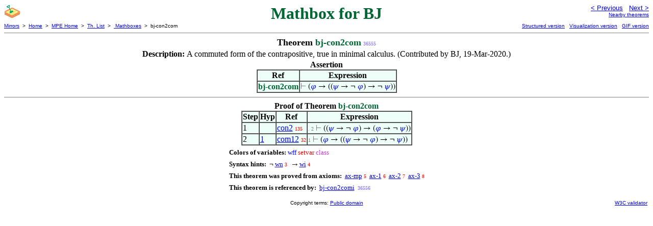

--- FILE ---
content_type: text/html
request_url: https://us.metamath.org/mpeuni/bj-con2com.html
body_size: 2374
content:
<!DOCTYPE HTML PUBLIC "-//W3C//DTD HTML 4.01 Transitional//EN"
    "http://www.w3.org/TR/html4/loose.dtd">
<HTML LANG="EN-US">
<HEAD>
<META HTTP-EQUIV="Content-Type" CONTENT="text/html; charset=iso-8859-1">
<META NAME="viewport" CONTENT="width=device-width, initial-scale=1.0">
<STYLE TYPE="text/css">
<!--
img { margin-bottom: -4px }
.r { font-family: "Arial Narrow";
     font-size: x-small;
   }
.i { font-family: "Arial Narrow";
     font-size: x-small;
     color: gray;
   }
-->
</STYLE>
<STYLE TYPE="text/css">
<!--
  .setvar { color: red; }
  .wff { color: blue; }
  .class { color: #C3C; }
  .symvar { border-bottom:1px dotted;color:#C3C}
  .typecode { color: gray }
  .hidden { color: gray }
  @font-face {
    font-family: XITSMath-Regular;
    src: url(xits-math.woff);
  }
  .math { font-family: XITSMath-Regular }
-->
</STYLE>
<LINK href="mmset.css" title="mmset"
    rel="stylesheet" type="text/css">
<LINK href="mmsetalt.css" title="mmsetalt"
    rel="alternate stylesheet" type="text/css">
<TITLE>bj-con2com - Mathbox for BJ</TITLE>
<LINK REL="shortcut icon" HREF="favicon.ico" TYPE="image/x-icon">
</HEAD>
<BODY BGCOLOR="#FFFFFF">
<TABLE BORDER=0 CELLSPACING=0 CELLPADDING=0 WIDTH="100%">
  <TR>
    <TD ALIGN=LEFT VALIGN=TOP WIDTH="25%"><A HREF=
    "mmtheorems.html#sandbox:bighdr"><IMG SRC="_sandbox.gif"
      BORDER=0
      ALT="Users' Mathboxes"
      TITLE="Users' Mathboxes"
      HEIGHT=32 WIDTH=32 ALIGN=TOP STYLE="margin-bottom:0px"></A>
    </TD>
    <TD ALIGN=CENTER COLSPAN=2 VALIGN=TOP><FONT SIZE="+3" COLOR="#006633"><B>
Mathbox for BJ
      </B></FONT></TD>
    <TD ALIGN=RIGHT VALIGN=TOP WIDTH="25%">
      <FONT SIZE=-1 FACE=sans-serif>
      <A HREF="bj-currypara.html">
      &lt; Previous</A>&nbsp;&nbsp;
      <A HREF="bj-con2comi.html">Next &gt;</A>
      </FONT><FONT FACE=sans-serif SIZE=-2>
      <BR><A HREF="mmtheorems366.html#bj-con2com">Nearby theorems</A>
      </FONT>
    </TD>
  </TR>
  <TR>
    <TD COLSPAN=2 ALIGN=LEFT VALIGN=TOP><FONT SIZE=-2
      FACE=sans-serif>
      <A HREF="../mm.html">Mirrors</A>&nbsp; &gt;
      &nbsp;<A HREF="../index.html">Home</A>&nbsp; &gt;
      &nbsp;<A HREF="mmset.html">MPE Home</A>&nbsp; &gt;
      &nbsp;<A HREF="mmtheorems.html">Th. List</A>&nbsp; &gt;
      &nbsp;<A HREF="mmtheorems.html#sandbox:bighdr">
      Mathboxes</A>&nbsp; &gt;
      &nbsp;bj-con2com
      </FONT>
    </TD>
    <TD COLSPAN=2 ALIGN=RIGHT VALIGN=TOP>
      <FONT SIZE=-2 FACE=sans-serif>
<A HREF="http://metamath.tirix.org/mpests/bj-con2com.html">Structured
version</A>&nbsp;&nbsp; <A
HREF="https://expln.github.io/metamath/asrt/bj-con2com.html">Visualization
version</A>&nbsp;&nbsp; 
      <A HREF="../mpegif/bj-con2com.html">GIF version</A>
      </FONT>
    </TD>
  </TR>
</TABLE>
<HR NOSHADE SIZE=1>
<CENTER><B><FONT SIZE="+1">Theorem <FONT
COLOR="#006633">bj-con2com</FONT></FONT></B>&nbsp;<SPAN CLASS=r
STYLE="color:#7C67FF">36555</SPAN></CENTER>
<CENTER><TABLE><TR><TD ALIGN=LEFT><B>Description: </B>A commuted form of the
contrapositive, true in minimal calculus.
     (Contributed by BJ, 19-Mar-2020.)</TD></TR></TABLE></CENTER>

<CENTER><TABLE BORDER CELLSPACING=0 BGCOLOR="#EEFFFA"
SUMMARY="Assertion">
<CAPTION><B>Assertion</B></CAPTION>
<TR><TH>Ref
</TH><TH>Expression</TH></TR>
<TR ALIGN=LEFT><TD><FONT COLOR="#006633"><B>bj-con2com</B></FONT></TD><TD>
<SPAN CLASS=math><SPAN CLASS=hidden STYLE="color:gray">&#8866; </SPAN>(<SPAN
CLASS=wff STYLE="color:blue">&#x1D711;</SPAN> &rarr; ((<SPAN CLASS=wff
STYLE="color:blue">&#x1D713;</SPAN> &rarr; &not; <SPAN CLASS=wff
STYLE="color:blue">&#x1D711;</SPAN>) &rarr; &not; <SPAN CLASS=wff
STYLE="color:blue">&#x1D713;</SPAN>))</SPAN></TD></TR>
</TABLE></CENTER>


<HR NOSHADE SIZE=1>
<CENTER><TABLE BORDER CELLSPACING=0 BGCOLOR="#EEFFFA"
SUMMARY="Proof of theorem">
<CAPTION><B>Proof of Theorem <FONT
   COLOR="#006633">bj-con2com</FONT></B></CAPTION>
<TR><TH>Step</TH><TH>Hyp</TH><TH>Ref
</TH><TH>Expression</TH></TR>
<TR ALIGN=LEFT><TD>1</TD><TD>&nbsp;</TD><TD><A HREF="con2.html"
TITLE="Contraposition. Theorem *2.03 of [WhiteheadRussell] p. 100. (Contributed by NM,...">con2</A>&nbsp;<SPAN
CLASS=r STYLE="color:#FA0000">135</SPAN></TD><TD><A NAME="1"></A>
<SPAN CLASS=i>. 2</SPAN>
<SPAN CLASS=math><SPAN CLASS=hidden STYLE="color:gray">&#8866; </SPAN>((<SPAN
CLASS=wff STYLE="color:blue">&#x1D713;</SPAN> &rarr; &not; <SPAN CLASS=wff
STYLE="color:blue">&#x1D711;</SPAN>) &rarr; (<SPAN CLASS=wff
STYLE="color:blue">&#x1D711;</SPAN> &rarr; &not; <SPAN CLASS=wff
STYLE="color:blue">&#x1D713;</SPAN>))</SPAN></TD></TR>
<TR ALIGN=LEFT><TD>2</TD><TD><A HREF="#1">1</A></TD><TD><A HREF="com12.html"
TITLE="Inference that swaps (commutes) antecedents in an implication. Inference associated...">com12</A>&nbsp;<SPAN
CLASS=r STYLE="color:#FA0000">32</SPAN></TD><TD><A NAME="2"></A>
<SPAN CLASS=i>1</SPAN>
<SPAN CLASS=math><SPAN CLASS=hidden STYLE="color:gray">&#8866; </SPAN>(<SPAN
CLASS=wff STYLE="color:blue">&#x1D711;</SPAN> &rarr; ((<SPAN CLASS=wff
STYLE="color:blue">&#x1D713;</SPAN> &rarr; &not; <SPAN CLASS=wff
STYLE="color:blue">&#x1D711;</SPAN>) &rarr; &not; <SPAN CLASS=wff
STYLE="color:blue">&#x1D713;</SPAN>))</SPAN></TD></TR>
</TABLE></CENTER>
<CENTER><TABLE CELLSPACING=5><TR><TD ALIGN=LEFT><FONT SIZE=-1><B>Colors of
variables:</B>  <SPAN CLASS=wff STYLE="color:blue;font-style:normal">wff</SPAN>
<SPAN CLASS=setvar STYLE="color:red;font-style:normal">setvar</SPAN> <SPAN
CLASS=class STYLE="color:#C3C;font-style:normal">class</SPAN></FONT></TD></TR>
<TR><TD ALIGN=LEFT><FONT SIZE=-1><B>Syntax hints:</B>  &nbsp;<SPAN
CLASS=math>&not; </SPAN><A HREF="wn.html">wn</A>&nbsp;<SPAN CLASS=r
STYLE="color:#FA0000">3</SPAN> &nbsp;<SPAN CLASS=math> &rarr; </SPAN><A
HREF="wi.html">wi</A>&nbsp;<SPAN CLASS=r
STYLE="color:#FA0000">4</SPAN></FONT></TD></TR>
<TR><TD ALIGN=LEFT><FONT SIZE=-1><B>This theorem was proved from axioms:</B>
&nbsp;<A HREF="ax-mp.html">ax-mp</A>&nbsp;<SPAN CLASS=r
STYLE="color:#FA0000">5</SPAN> &nbsp;<A HREF="ax-1.html">ax-1</A>&nbsp;<SPAN
CLASS=r STYLE="color:#FA0000">6</SPAN> &nbsp;<A
HREF="ax-2.html">ax-2</A>&nbsp;<SPAN CLASS=r STYLE="color:#FA0000">7</SPAN>
&nbsp;<A HREF="ax-3.html">ax-3</A>&nbsp;<SPAN CLASS=r
STYLE="color:#FA0000">8</SPAN></FONT></TD></TR>
<TR><TD ALIGN=LEFT><FONT SIZE=-1><B>This theorem is referenced by:</B> &nbsp;<A
HREF="bj-con2comi.html">bj-con2comi</A>
&nbsp;<SPAN CLASS=r STYLE="color:#7C67FF">36556</SPAN></FONT></TD></TR>
</TABLE></CENTER>
<TABLE BORDER=0 WIDTH="100%">
<TR><TD WIDTH="25%">&nbsp;</TD>
<TD ALIGN=CENTER VALIGN=BOTTOM>
<FONT SIZE=-2 FACE=sans-serif>
Copyright terms:
<A HREF="../copyright.html#pd">Public domain</A>
</FONT></TD><TD ALIGN=RIGHT VALIGN=BOTTOM WIDTH="25%">
<FONT SIZE=-2 FACE=sans-serif>
<A HREF="http://validator.w3.org/check?uri=referer">
W3C validator</A>
</FONT></TD></TR></TABLE>
</BODY></HTML>
